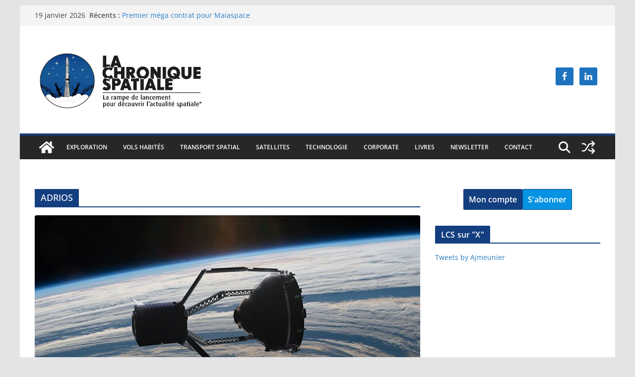

--- FILE ---
content_type: text/html; charset=UTF-8
request_url: https://lachroniquespatiale.com/wp-admin/admin-ajax.php
body_size: -6
content:
282970.f7dab913f3788dfb4c4cbb0f54b14314

--- FILE ---
content_type: text/html; charset=utf-8
request_url: https://www.google.com/recaptcha/api2/aframe
body_size: 266
content:
<!DOCTYPE HTML><html><head><meta http-equiv="content-type" content="text/html; charset=UTF-8"></head><body><script nonce="L_CNAp5NLZeLU_9gi1aXaQ">/** Anti-fraud and anti-abuse applications only. See google.com/recaptcha */ try{var clients={'sodar':'https://pagead2.googlesyndication.com/pagead/sodar?'};window.addEventListener("message",function(a){try{if(a.source===window.parent){var b=JSON.parse(a.data);var c=clients[b['id']];if(c){var d=document.createElement('img');d.src=c+b['params']+'&rc='+(localStorage.getItem("rc::a")?sessionStorage.getItem("rc::b"):"");window.document.body.appendChild(d);sessionStorage.setItem("rc::e",parseInt(sessionStorage.getItem("rc::e")||0)+1);localStorage.setItem("rc::h",'1768818588909');}}}catch(b){}});window.parent.postMessage("_grecaptcha_ready", "*");}catch(b){}</script></body></html>